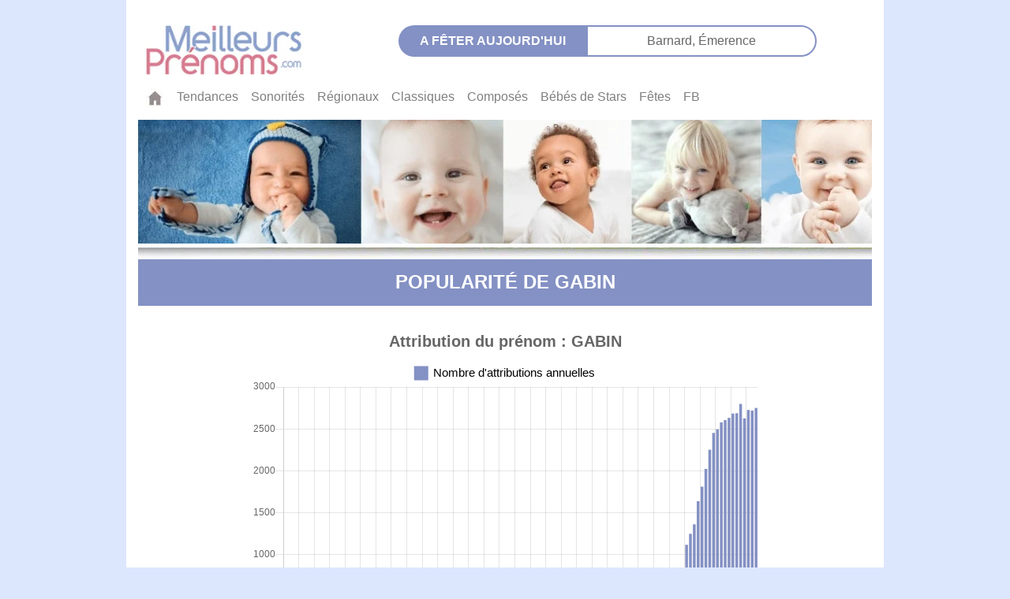

--- FILE ---
content_type: text/html; charset=utf-8
request_url: https://meilleursprenoms.com/popularite-prenom/GABIN
body_size: 5389
content:
<!DOCTYPE html>
<html xml:lang="fr" lang="fr">
  <head>
    <link
      rel="stylesheet"
      href="https://cdn.jsdelivr.net/gh/orestbida/cookieconsent@3.0.1/dist/cookieconsent.css"
    />

    <meta charset="UTF-8" />
    <meta name="Coverage" content="France & pays francophones" />
    <meta name="Content-Language" content="fr" />
    <meta name="viewport" content="width=device-width, initial-scale=1" />

    
    <title>Prénom : GABIN : fréquence, tendance, top des prénoms en France</title>
     
    <meta name="description" content="Le prénom de garcon GABIN est-il original, ancien, nouveau ? Découvrez sa popularité, son âge moyen et son classement dans le palmarès des prénoms en France." />
     
    <meta
      name="keywords"
      content="prénom,  prénoms, prénoms bretons, prénoms basques, dictionnaire, signification, guide, liste de prénoms, origine des prénoms, français, masculins, féminins, bébé, les prénoms"
    />
    

    <META NAME="ROBOTS" CONTENT="index,follow" />
    <meta property="og:type" content="website" />
    <meta
      property="og:title"
      content="Meilleurs Prenoms - Découvrez l'origine, la signification, la tendance et la popularité de plus de 20.000 prénoms"
    />
    <meta
      property="og:description"
      content="Avec Meilleurs Prenoms, vous trouverez le plus beau prénom our votre enfant, que ce soit un prénom court,
      un prénom long, un prénom classique, un prénom rétro ou moderne, un prénom breton, basque ou corse, et les prénoms du monde entier.
      Choisissez selon la signification du prénom, son origine et sa
      popularité. Découvrez aussi la tendance et l'étymologie de votre propre prénom !"
    />
    <meta property="og:url" content="https://meilleursprenoms.com" />
    <meta
      property="og:image"
      content="https://meilleursprenoms.com/images/prenoms_share_1300x650.png"
    />
    <meta property="og:image:type" content="image/png" />
    <meta property="og:image:width" content="1300" />
    <meta property="og:image:height" content="650" />
    <meta
      property="twitter:image"
      content="https://meilleursprenoms.com/images/prenoms_share_1024x512.png"
    />
    <meta name="format-detection" content="telephone=no" />
    <meta name="format-detection" content="address=no" />
    <link href="/css/reset.css" rel="stylesheet" type="text/css" />
    <link
      rel="stylesheet"
      href="https://cdn.jsdelivr.net/npm/bootstrap@4.5.3/dist/css/bootstrap.min.css"
      integrity="sha384-TX8t27EcRE3e/ihU7zmQxVncDAy5uIKz4rEkgIXeMed4M0jlfIDPvg6uqKI2xXr2"
      crossorigin="anonymous"
    />
    <link href="/css/header.css" rel="stylesheet" type="text/css" />
    <link href="/css/footer.css" rel="stylesheet" type="text/css" />
    <link href="/css/home.css" rel="stylesheet" type="text/css" />
    <link href="/css/stats.css" rel="stylesheet" type="text/css" />
    <link href="/css/sons.css" rel="stylesheet" type="text/css" />
    <link href="/css/regional.css" rel="stylesheet" type="text/css" />
    <link href="/css/classique.css" rel="stylesheet" type="text/css" />
    <link href="/css/bbstar.css" rel="stylesheet" type="text/css" />
    <link href="/css/fetes.css" rel="stylesheet" type="text/css" />
    <link href="/css/composes.css" rel="stylesheet" type="text/css" />
    <link href="/css/tendances.css" rel="stylesheet" type="text/css" />
    <link href="/css/meaning.css" rel="stylesheet" type="text/css" />
    <link href="/css/department.css" rel="stylesheet" type="text/css" />
    <link href="/css/all.css" rel="stylesheet" type="text/css" />

    <script type="module">
      import { initializeApp } from "https://www.gstatic.com/firebasejs/9.6.1/firebase-app.js";
      import { getAnalytics } from "https://www.gstatic.com/firebasejs/9.6.1/firebase-analytics.js";

      // Firebase config
      const firebaseConfig = {
        apiKey: "AIzaSyC4jp9_GpRjpv0YI9jkF6pq3ia6-aLRdFU",
        authDomain: "meilleurs-prenoms.firebaseapp.com",
        projectId: "meilleurs-prenoms",
        storageBucket: "meilleurs-prenoms.firebasestorage.app",
        messagingSenderId: "108605534122",
        appId: "1:108605534122:web:f3bc116aa8b6cc74b885d3",
        measurementId: "G-LC20H4F0T1",
      };

      // Initialize Firebase and Analytics
      window.firebaseApp = initializeApp(firebaseConfig);
      window.analytics = getAnalytics(window.firebaseApp);
    </script>
  </head>
  <body>
    <div class="main container-fluid">
      <header>
        <div class="row hide__mobile">
          <div class="header__logo col-md-4">
            <a href="/"
              ><img
                src="/images/logomp.jpg"
                alt="Meilleurs Prenoms logo"
                height="71"
                width="224"
            /></a>
          </div>
          <div class="col-md-7">
            <p class="header__fetes__text">A fêter aujourd'hui</p>
            <p id="fetejour" class="header__fetes__link"></p>
          </div>
        </div>
        <div class="row">
          <div class="left col-6"></div>
          <div class="right col-6"></div>
        </div>

        <div class="row">
          <nav class="col-12 navbar navbar-expand-md navbar-light bg-white">
            <button
              class="navbar-toggler no__border"
              type="button"
              data-toggle="collapse"
              data-target="#navbarsExample04"
              aria-controls="navbarsExample04"
              aria-expanded="false"
              aria-label="Toggle navigation"
            >
              <span class="navbar-toggler-icon"></span>
            </button>

            <div
              class="collapse navbar-collapse background__white"
              id="navbarsExample04"
            >
              <ul class="navbar-nav mr-auto">
                <li class="nav-item">
                  <a href="/" class="nav-link"
                    ><img src="/images/maison.jpg" alt="home meilleurs prenoms"
                  /></a>
                </li>
                <li class="nav-item">
                  <a href="/tendances-prenoms" class="nav-link">Tendances</a>
                </li>
                <li class="nav-item">
                  <a href="/sonorites-prenoms" class="nav-link">Sonorités</a>
                </li>
                <li class="nav-item">
                  <a href="/regionaux-prenoms " class="nav-link">Régionaux</a>
                </li>
                <li class="nav-item">
                  <a href="/classiques-prenoms" class="nav-link">Classiques</a>
                </li>
                <li class="nav-item">
                  <a href="/composes-prenoms" class="nav-link">Composés</a>
                </li>
                <li class="nav-item">
                  <a href="/bebe-de-stars-prenoms" class="nav-link"
                    >Bébés&nbsp;de&nbsp;Stars</a
                  >
                </li>
                <li class="nav-item">
                  <a href="/fetes-prenoms" class="nav-link">Fêtes</a>
                </li>
                <li class="nav-item">
                  <a
                    href="https://www.facebook.com/meilleursprenoms/"
                    class="nav-link"
                    >FB</a
                  >
                </li>
              </ul>
            </div>
          </nav>
          <div
            class="col-4 navbar-toggler expand__over show__768"
            data-toggle="collapse"
          >
            <a href="/index.html"
              ><img
                class="navbar__logo"
                src="/images/logomp.jpg"
                alt="Meilleurs Prenoms: signification et popularité de 20 000 prénoms"
            /></a>
          </div>
        </div>
        <div class="row no-gutters">
          <div class="col-md-12">
            <img class="full_width" src="/images/img-home1.jpg" alt="" />
            <img class="full_width" src="/images/img-home2.jpg" alt="" />
          </div>
        </div>
      </header>
      <!--  open body open main-->



<div id="popularity">
  <h1
    class="section__banner__caps"
    style="background-color: #8491C4"
  >
    popularit&eacute; de GABIN
  </h1>

  
  <div class="stats__chart__container">
    <canvas id="myChart"></canvas>
  </div>
  <p class="stats__chart__footer">
    Graphique réalisé à partir des données de l'INSEE.
  </p>

  <div class="spacing"></div>
  <div class="stats__section">
    <ul itemscope itemtype="http://schema.org/Person">
      <li>
        <h2 class="section__subtitle" style="color: #9a8d8c">
          Quelques chiffres cl&eacute;s :
        </h2>
      </li>
      <li class="section__text">
        Nombre de Français qui portent le prénom
        <span class="upper" itemprop="name">GABIN </span>en 2020 :
        <strong>47717</strong>
      </li>
      <li class="section__text">
        Âge moyen des
        <span class="upper" itemprop="name">GABIN</span> en France :
        <strong> 10 </strong> ans.
      </li>
      <li class="section__text">
        Année record d&rsquo;attribution&nbsp;:
        <strong> 2018</strong>, avec
        <strong>2798 </strong>naissances.
      </li>
      <li class="section__text">
        GABIN est le
        <strong itemprop="ratingValue"
          >172<sup>e</sup></strong
        >
        prénom le plus attribué depuis 1900.  Il se place dans le top 20 du palmarès 2020. Retrouvez le classement
        réactualisé dans
        <a
          class="official__link"
          href="https://www.lisez.com/livres/lofficiel-des-prenoms-2026/9782412102657"
          >L'Officiel des prénoms 2026</a
        >. 
      </li>
    </ul>
  </div>

  <div class="spacing"></div>
  <div class="stats__section">
    <div class="stat__picto__links">
      <ul>
        
        <li>
          <img
            name=""
            src="/images/picto-popu-stat.jpg"
            width="28"
            height="27"
            alt=""
          />
          <a
            HREF="/popularite-prenom/Gabin/feminin"
          >
             GABIN est porté par 55 filles en France. Voir les statistiques au
            féminin. 
          </a>
        </li>

          
        <li>
          <img
            name=""
            src="/images/picto-etymo-stat.jpg"
            width="28"
            height="27"
            alt=""
          />
          <a HREF="/prenom/Gabin"
            >Voir l'origine et le sens de ce prénom.</a
          >
        </li>
        
      </ul>
    </div>
  </div>
  

  <div class="stats__section">
    <div id="error__message"></div>
  </div>
  <div class="stats__section">
    <div class="stats__search__searchwindow">
      <input
        type="text"
        id="statSearchInput"
        class="general__search__textInput"
        placeholder="Rechercher un autre prénom"
      />
      <span
        onClick="redirectPopularity('statSearchInput')"
        class="general__search__searchbuttons"
        style="font-size: 1.7em; color: #9b8d8c"
      >
        <img src="/images/search.svg" alt="" />
      </span>
    </div>
  </div>

  <script src="/js/searchRedirects.js"></script>

  
  <script>
    function makeChart () {
      const ctx = document.getElementById('myChart').getContext('2d');
      const chart = new Chart(ctx, {
        // The type of chart we want to create
        type: 'bar',

        // The data for our dataset

        data: {
          labels : [1900,1901,1902,1903,1904,1905,1906,1907,1908,1909,1910,1911,1912,1913,1914,1915,1916,1917,1918,1919,1920,1921,1922,1923,1924,1925,1926,1927,1928,1929,1930,1931,1932,1933,1934,1935,1936,1937,1938,1939,1940,1941,1942,1943,1944,1945,1946,1947,1948,1949,1950,1951,1952,1953,1954,1955,1956,1957,1958,1959,1960,1961,1962,1963,1964,1965,1966,1967,1968,1969,1970,1971,1972,1973,1974,1975,1976,1977,1978,1979,1980,1981,1982,1983,1984,1985,1986,1987,1988,1989,1990,1991,1992,1993,1994,1995,1996,1997,1998,1999,2000,2001,2002,2003,2004,2005,2006,2007,2008,2009,2010,2011,2012,2013,2014,2015,2016,2017,2018,2019,2020,2021,2022],
          datasets: [{
            label: 'Nombre d\'attributions annuelles',
            backgroundColor: '#8491C4',
            borderColor: '#8491C4',
            data : [0,3,3,5,8,0,6,10,10,10,12,0,8,5,9,8,4,10,7,10,14,12,0,13,11,10,6,11,0,9,7,12,9,0,10,9,11,16,14,0,18,11,16,6,12,7,5,0,6,13,9,15,10,11,12,15,6,11,6,7,13,4,14,14,9,18,13,8,10,4,5,9,11,7,11,13,7,11,8,11,9,9,15,19,18,10,28,41,43,46,70,99,96,124,116,165,216,254,268,365,418,483,683,821,1118,1249,1362,1638,1811,2023,2252,2452,2495,2578,2605,2632,2683,2687,2798,2626,2726,2719,2750],
          }],
        },

        // Configuration options go here
        options: {
          title: {
    					display: true,
              text: 'Attribution du prénom : GABIN',
              fontSize :20,
              font: function(context) {
              var width = context.chart.width;
              var size = Math.round(width / 32);
                return {
                  size: size,
                  weight: 600
                };
            },

            },
            animation: {
              duration: 1
            },
            maintainAspectRatio	:	false,
            legend : {
                labels: {
                    // This more specific font property overrides the global property
                    fontColor: 'black',
                    fontSize : 15,
                    boxWidth: 15,

                }
            },

          scales: {
                xAxes: [{
                    afterTickToLabelConversion: function(data){
                        var xLabels = data.ticks;
                        xLabels.forEach(function (labels, i) {
                            if (i % 101 == 0){
                                xLabels[i] = '';
                            }
                        });
                    }
                }
              ]
          } ,

        },
      });
    }

    document.addEventListener('DOMContentLoaded', makeChart);
  </script>
  
</div>

<script src="https://cdn.jsdelivr.net/npm/chart.js@2.8.0"></script>


    <footer class="footer">
        <div class="container ">
            <ul class="nav  justify-content-center">
                <li class="nav-item">
                  <a class="nav-link" href="/charte" rel="nofollow">Charte</a>
                </li>
                <li class="nav-item">
                    <a class="nav-link" href="/apropos" rel="nofollow">À Propos</a>
                  </li>
                <li class="nav-item">
                  <a class="nav-link" href="https://www.facebook.com/meilleursprenoms">Contact</a>
                </li>
              </ul>
              <div class="copyright justify-content-center">Copyright © 2000-2025 MeilleursPrenoms.com</div>
        </div>

    </footer>
  </div>  <!-- close main-->

    <script src="/js/jquery-3.5.1.slim.min.js" ></script>
    <script src="https://cdn.jsdelivr.net/npm/popper.js@1.16.1/dist/umd/popper.min.js" integrity="sha384-9/reFTGAW83EW2RDu2S0VKaIzap3H66lZH81PoYlFhbGU+6BZp6G7niu735Sk7lN" crossorigin="anonymous"></script>
    <script src="https://cdn.jsdelivr.net/npm/bootstrap@4.5.3/dist/js/bootstrap.min.js" integrity="sha384-w1Q4orYjBQndcko6MimVbzY0tgp4pWB4lZ7lr30WKz0vr/aWKhXdBNmNb5D92v7s" crossorigin="anonymous"></script>
    <script src="/js/fetesquery.js"></script>
    <script src="/js/searchRedirects.js"></script>

    <script>
      $(function() {
        if(location.pathname !== '/'){
          $('.navbar a[href^="/' + location.pathname.split("/")[1] + '"]').addClass('active');
        }
        $('.section__submenu  a[href^="/' + location.pathname.split("/")[1] + "/" + location.pathname.split("/")[2] + '"]').addClass('active');
        $('.fetes__submenu a[href^="/' + location.pathname.split("/")[1] + "/" + location.pathname.split("/")[2] + '"]').addClass('active');


          });
    </script>
   <script type="module">
    import { logEvent } from "https://www.gstatic.com/firebasejs/9.6.1/firebase-analytics.js";

    document.addEventListener("DOMContentLoaded", function () {
      // Log page view event
      logEvent(window.analytics, "page_view", {
        page_path: location.pathname,
      });

      // Track clicks on the "Nameby" link
      const namebyLink = document.querySelector('.rubrique_img a');
      if (namebyLink) {
        namebyLink.addEventListener("click", function () {
          logEvent(window.analytics, "nameby_link_click", {
            page_path: location.pathname,
            link_url: namebyLink.href,
          });
        });
      }

      const bookLink = document.querySelector('.officialWidget a');
      if (bookLink) {
        bookLink.addEventListener("click", function () {
          logEvent(window.analytics, "official_book_click", {
            page_path: location.pathname,
            link_url: bookLink.href,
          });
        });
      }
    });
  </script>
    <script type="module" src="cookie-consent.js"></script>
<script defer src="https://static.cloudflareinsights.com/beacon.min.js/vcd15cbe7772f49c399c6a5babf22c1241717689176015" integrity="sha512-ZpsOmlRQV6y907TI0dKBHq9Md29nnaEIPlkf84rnaERnq6zvWvPUqr2ft8M1aS28oN72PdrCzSjY4U6VaAw1EQ==" data-cf-beacon='{"version":"2024.11.0","token":"b1bd7a1d212c48078a74c4385dd8ba1c","server_timing":{"name":{"cfCacheStatus":true,"cfEdge":true,"cfExtPri":true,"cfL4":true,"cfOrigin":true,"cfSpeedBrain":true},"location_startswith":null}}' crossorigin="anonymous"></script>
</body>
</html>


--- FILE ---
content_type: text/plain; charset=UTF-8
request_url: https://meilleursprenoms.com/js/fetesjour/0123.txt
body_size: -369
content:
<a href="/prenom/Barnard" > Barnard, </a><a href="/prenom/Émerence" > Émerence </a>